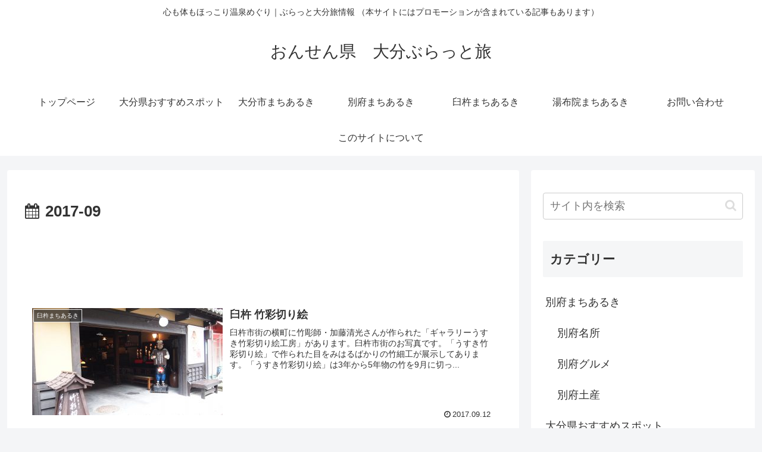

--- FILE ---
content_type: text/html; charset=utf-8
request_url: https://www.google.com/recaptcha/api2/aframe
body_size: 265
content:
<!DOCTYPE HTML><html><head><meta http-equiv="content-type" content="text/html; charset=UTF-8"></head><body><script nonce="B10cOyhsCzpy3ehhv86G0g">/** Anti-fraud and anti-abuse applications only. See google.com/recaptcha */ try{var clients={'sodar':'https://pagead2.googlesyndication.com/pagead/sodar?'};window.addEventListener("message",function(a){try{if(a.source===window.parent){var b=JSON.parse(a.data);var c=clients[b['id']];if(c){var d=document.createElement('img');d.src=c+b['params']+'&rc='+(localStorage.getItem("rc::a")?sessionStorage.getItem("rc::b"):"");window.document.body.appendChild(d);sessionStorage.setItem("rc::e",parseInt(sessionStorage.getItem("rc::e")||0)+1);localStorage.setItem("rc::h",'1767700530452');}}}catch(b){}});window.parent.postMessage("_grecaptcha_ready", "*");}catch(b){}</script></body></html>